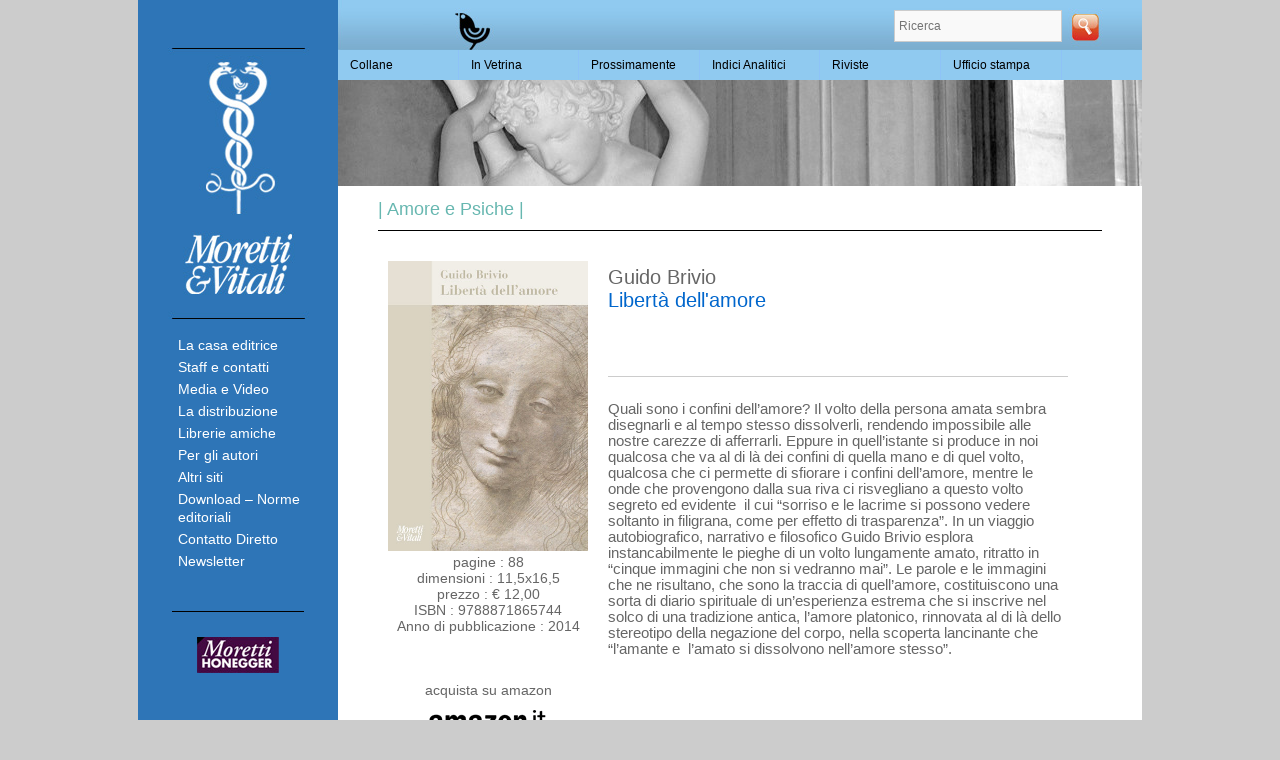

--- FILE ---
content_type: text/html; charset=UTF-8
request_url: https://morettievitali.it/?libri=liberta-dellamore
body_size: 6574
content:
<!DOCTYPE html>
<html lang="it-IT">
<head>
<meta charset="UTF-8" />
<title>Libertà dell&#8217;amore | Moretti &amp; Vitali</title>
<link rel="profile" href="https://gmpg.org/xfn/11" />
<link rel="stylesheet" type="text/css" media="all" href="https://morettievitali.it/wp-content/themes/mev/style.css" />
<link rel="pingback" href="" />


<meta name='robots' content='max-image-preview:large' />
	<style>img:is([sizes="auto" i], [sizes^="auto," i]) { contain-intrinsic-size: 3000px 1500px }</style>
	<link rel="alternate" type="application/rss+xml" title="Moretti &amp; Vitali &raquo; Feed" href="https://morettievitali.it/feed/" />
<link rel="alternate" type="application/rss+xml" title="Moretti &amp; Vitali &raquo; Feed dei commenti" href="https://morettievitali.it/comments/feed/" />
<link rel='stylesheet' id='wp-block-library-css' href='https://morettievitali.it/wp-includes/css/dist/block-library/style.min.css?ver=6.7.4' type='text/css' media='all' />
<style id='classic-theme-styles-inline-css' type='text/css'>
/*! This file is auto-generated */
.wp-block-button__link{color:#fff;background-color:#32373c;border-radius:9999px;box-shadow:none;text-decoration:none;padding:calc(.667em + 2px) calc(1.333em + 2px);font-size:1.125em}.wp-block-file__button{background:#32373c;color:#fff;text-decoration:none}
</style>
<style id='global-styles-inline-css' type='text/css'>
:root{--wp--preset--aspect-ratio--square: 1;--wp--preset--aspect-ratio--4-3: 4/3;--wp--preset--aspect-ratio--3-4: 3/4;--wp--preset--aspect-ratio--3-2: 3/2;--wp--preset--aspect-ratio--2-3: 2/3;--wp--preset--aspect-ratio--16-9: 16/9;--wp--preset--aspect-ratio--9-16: 9/16;--wp--preset--color--black: #000000;--wp--preset--color--cyan-bluish-gray: #abb8c3;--wp--preset--color--white: #ffffff;--wp--preset--color--pale-pink: #f78da7;--wp--preset--color--vivid-red: #cf2e2e;--wp--preset--color--luminous-vivid-orange: #ff6900;--wp--preset--color--luminous-vivid-amber: #fcb900;--wp--preset--color--light-green-cyan: #7bdcb5;--wp--preset--color--vivid-green-cyan: #00d084;--wp--preset--color--pale-cyan-blue: #8ed1fc;--wp--preset--color--vivid-cyan-blue: #0693e3;--wp--preset--color--vivid-purple: #9b51e0;--wp--preset--gradient--vivid-cyan-blue-to-vivid-purple: linear-gradient(135deg,rgba(6,147,227,1) 0%,rgb(155,81,224) 100%);--wp--preset--gradient--light-green-cyan-to-vivid-green-cyan: linear-gradient(135deg,rgb(122,220,180) 0%,rgb(0,208,130) 100%);--wp--preset--gradient--luminous-vivid-amber-to-luminous-vivid-orange: linear-gradient(135deg,rgba(252,185,0,1) 0%,rgba(255,105,0,1) 100%);--wp--preset--gradient--luminous-vivid-orange-to-vivid-red: linear-gradient(135deg,rgba(255,105,0,1) 0%,rgb(207,46,46) 100%);--wp--preset--gradient--very-light-gray-to-cyan-bluish-gray: linear-gradient(135deg,rgb(238,238,238) 0%,rgb(169,184,195) 100%);--wp--preset--gradient--cool-to-warm-spectrum: linear-gradient(135deg,rgb(74,234,220) 0%,rgb(151,120,209) 20%,rgb(207,42,186) 40%,rgb(238,44,130) 60%,rgb(251,105,98) 80%,rgb(254,248,76) 100%);--wp--preset--gradient--blush-light-purple: linear-gradient(135deg,rgb(255,206,236) 0%,rgb(152,150,240) 100%);--wp--preset--gradient--blush-bordeaux: linear-gradient(135deg,rgb(254,205,165) 0%,rgb(254,45,45) 50%,rgb(107,0,62) 100%);--wp--preset--gradient--luminous-dusk: linear-gradient(135deg,rgb(255,203,112) 0%,rgb(199,81,192) 50%,rgb(65,88,208) 100%);--wp--preset--gradient--pale-ocean: linear-gradient(135deg,rgb(255,245,203) 0%,rgb(182,227,212) 50%,rgb(51,167,181) 100%);--wp--preset--gradient--electric-grass: linear-gradient(135deg,rgb(202,248,128) 0%,rgb(113,206,126) 100%);--wp--preset--gradient--midnight: linear-gradient(135deg,rgb(2,3,129) 0%,rgb(40,116,252) 100%);--wp--preset--font-size--small: 13px;--wp--preset--font-size--medium: 20px;--wp--preset--font-size--large: 36px;--wp--preset--font-size--x-large: 42px;--wp--preset--spacing--20: 0.44rem;--wp--preset--spacing--30: 0.67rem;--wp--preset--spacing--40: 1rem;--wp--preset--spacing--50: 1.5rem;--wp--preset--spacing--60: 2.25rem;--wp--preset--spacing--70: 3.38rem;--wp--preset--spacing--80: 5.06rem;--wp--preset--shadow--natural: 6px 6px 9px rgba(0, 0, 0, 0.2);--wp--preset--shadow--deep: 12px 12px 50px rgba(0, 0, 0, 0.4);--wp--preset--shadow--sharp: 6px 6px 0px rgba(0, 0, 0, 0.2);--wp--preset--shadow--outlined: 6px 6px 0px -3px rgba(255, 255, 255, 1), 6px 6px rgba(0, 0, 0, 1);--wp--preset--shadow--crisp: 6px 6px 0px rgba(0, 0, 0, 1);}:where(.is-layout-flex){gap: 0.5em;}:where(.is-layout-grid){gap: 0.5em;}body .is-layout-flex{display: flex;}.is-layout-flex{flex-wrap: wrap;align-items: center;}.is-layout-flex > :is(*, div){margin: 0;}body .is-layout-grid{display: grid;}.is-layout-grid > :is(*, div){margin: 0;}:where(.wp-block-columns.is-layout-flex){gap: 2em;}:where(.wp-block-columns.is-layout-grid){gap: 2em;}:where(.wp-block-post-template.is-layout-flex){gap: 1.25em;}:where(.wp-block-post-template.is-layout-grid){gap: 1.25em;}.has-black-color{color: var(--wp--preset--color--black) !important;}.has-cyan-bluish-gray-color{color: var(--wp--preset--color--cyan-bluish-gray) !important;}.has-white-color{color: var(--wp--preset--color--white) !important;}.has-pale-pink-color{color: var(--wp--preset--color--pale-pink) !important;}.has-vivid-red-color{color: var(--wp--preset--color--vivid-red) !important;}.has-luminous-vivid-orange-color{color: var(--wp--preset--color--luminous-vivid-orange) !important;}.has-luminous-vivid-amber-color{color: var(--wp--preset--color--luminous-vivid-amber) !important;}.has-light-green-cyan-color{color: var(--wp--preset--color--light-green-cyan) !important;}.has-vivid-green-cyan-color{color: var(--wp--preset--color--vivid-green-cyan) !important;}.has-pale-cyan-blue-color{color: var(--wp--preset--color--pale-cyan-blue) !important;}.has-vivid-cyan-blue-color{color: var(--wp--preset--color--vivid-cyan-blue) !important;}.has-vivid-purple-color{color: var(--wp--preset--color--vivid-purple) !important;}.has-black-background-color{background-color: var(--wp--preset--color--black) !important;}.has-cyan-bluish-gray-background-color{background-color: var(--wp--preset--color--cyan-bluish-gray) !important;}.has-white-background-color{background-color: var(--wp--preset--color--white) !important;}.has-pale-pink-background-color{background-color: var(--wp--preset--color--pale-pink) !important;}.has-vivid-red-background-color{background-color: var(--wp--preset--color--vivid-red) !important;}.has-luminous-vivid-orange-background-color{background-color: var(--wp--preset--color--luminous-vivid-orange) !important;}.has-luminous-vivid-amber-background-color{background-color: var(--wp--preset--color--luminous-vivid-amber) !important;}.has-light-green-cyan-background-color{background-color: var(--wp--preset--color--light-green-cyan) !important;}.has-vivid-green-cyan-background-color{background-color: var(--wp--preset--color--vivid-green-cyan) !important;}.has-pale-cyan-blue-background-color{background-color: var(--wp--preset--color--pale-cyan-blue) !important;}.has-vivid-cyan-blue-background-color{background-color: var(--wp--preset--color--vivid-cyan-blue) !important;}.has-vivid-purple-background-color{background-color: var(--wp--preset--color--vivid-purple) !important;}.has-black-border-color{border-color: var(--wp--preset--color--black) !important;}.has-cyan-bluish-gray-border-color{border-color: var(--wp--preset--color--cyan-bluish-gray) !important;}.has-white-border-color{border-color: var(--wp--preset--color--white) !important;}.has-pale-pink-border-color{border-color: var(--wp--preset--color--pale-pink) !important;}.has-vivid-red-border-color{border-color: var(--wp--preset--color--vivid-red) !important;}.has-luminous-vivid-orange-border-color{border-color: var(--wp--preset--color--luminous-vivid-orange) !important;}.has-luminous-vivid-amber-border-color{border-color: var(--wp--preset--color--luminous-vivid-amber) !important;}.has-light-green-cyan-border-color{border-color: var(--wp--preset--color--light-green-cyan) !important;}.has-vivid-green-cyan-border-color{border-color: var(--wp--preset--color--vivid-green-cyan) !important;}.has-pale-cyan-blue-border-color{border-color: var(--wp--preset--color--pale-cyan-blue) !important;}.has-vivid-cyan-blue-border-color{border-color: var(--wp--preset--color--vivid-cyan-blue) !important;}.has-vivid-purple-border-color{border-color: var(--wp--preset--color--vivid-purple) !important;}.has-vivid-cyan-blue-to-vivid-purple-gradient-background{background: var(--wp--preset--gradient--vivid-cyan-blue-to-vivid-purple) !important;}.has-light-green-cyan-to-vivid-green-cyan-gradient-background{background: var(--wp--preset--gradient--light-green-cyan-to-vivid-green-cyan) !important;}.has-luminous-vivid-amber-to-luminous-vivid-orange-gradient-background{background: var(--wp--preset--gradient--luminous-vivid-amber-to-luminous-vivid-orange) !important;}.has-luminous-vivid-orange-to-vivid-red-gradient-background{background: var(--wp--preset--gradient--luminous-vivid-orange-to-vivid-red) !important;}.has-very-light-gray-to-cyan-bluish-gray-gradient-background{background: var(--wp--preset--gradient--very-light-gray-to-cyan-bluish-gray) !important;}.has-cool-to-warm-spectrum-gradient-background{background: var(--wp--preset--gradient--cool-to-warm-spectrum) !important;}.has-blush-light-purple-gradient-background{background: var(--wp--preset--gradient--blush-light-purple) !important;}.has-blush-bordeaux-gradient-background{background: var(--wp--preset--gradient--blush-bordeaux) !important;}.has-luminous-dusk-gradient-background{background: var(--wp--preset--gradient--luminous-dusk) !important;}.has-pale-ocean-gradient-background{background: var(--wp--preset--gradient--pale-ocean) !important;}.has-electric-grass-gradient-background{background: var(--wp--preset--gradient--electric-grass) !important;}.has-midnight-gradient-background{background: var(--wp--preset--gradient--midnight) !important;}.has-small-font-size{font-size: var(--wp--preset--font-size--small) !important;}.has-medium-font-size{font-size: var(--wp--preset--font-size--medium) !important;}.has-large-font-size{font-size: var(--wp--preset--font-size--large) !important;}.has-x-large-font-size{font-size: var(--wp--preset--font-size--x-large) !important;}
:where(.wp-block-post-template.is-layout-flex){gap: 1.25em;}:where(.wp-block-post-template.is-layout-grid){gap: 1.25em;}
:where(.wp-block-columns.is-layout-flex){gap: 2em;}:where(.wp-block-columns.is-layout-grid){gap: 2em;}
:root :where(.wp-block-pullquote){font-size: 1.5em;line-height: 1.6;}
</style>
<link rel="https://api.w.org/" href="https://morettievitali.it/wp-json/" /><link rel="EditURI" type="application/rsd+xml" title="RSD" href="https://morettievitali.it/xmlrpc.php?rsd" />
<meta name="generator" content="WordPress 6.7.4" />
<link rel="canonical" href="https://morettievitali.it/?libri=liberta-dellamore" />
<link rel='shortlink' href='https://morettievitali.it/?p=2703' />
<link rel="alternate" title="oEmbed (JSON)" type="application/json+oembed" href="https://morettievitali.it/wp-json/oembed/1.0/embed?url=https%3A%2F%2Fmorettievitali.it%2F%3Flibri%3Dliberta-dellamore" />
<link rel="alternate" title="oEmbed (XML)" type="text/xml+oembed" href="https://morettievitali.it/wp-json/oembed/1.0/embed?url=https%3A%2F%2Fmorettievitali.it%2F%3Flibri%3Dliberta-dellamore&#038;format=xml" />

<!-- WP Menubar 5.9.4: start CSS -->
<link rel="stylesheet" href="https://morettievitali.it/wp-content/plugins/menubar-templates/Superfish/ssf-blue.css" type="text/css" media="screen" />
<link rel="stylesheet" href="https://morettievitali.it/wp-content/plugins/menubar-templates/Suckerfish_45/sf-blue.css" type="text/css" media="screen" />
<!-- WP Menubar 5.9.4: end CSS -->
<script type="text/javascript">
	window._se_plugin_version = '8.1.9';
</script>
<link rel="icon" href="https://morettievitali.it/wp-content/uploads/2024/07/morettivitalilogo-150x150.png" sizes="32x32" />
<link rel="icon" href="https://morettievitali.it/wp-content/uploads/2024/07/morettivitalilogo-300x300.png" sizes="192x192" />
<link rel="apple-touch-icon" href="https://morettievitali.it/wp-content/uploads/2024/07/morettivitalilogo-300x300.png" />
<meta name="msapplication-TileImage" content="https://morettievitali.it/wp-content/uploads/2024/07/morettivitalilogo-300x300.png" />

<!-- ADD REFLECTION JQUERY -->
<script type="text/javascript" src="https://morettievitali.it/wp-content/plugins/wp-slidesjs/reflection.js"></script>
<script>
document.ready(function() {
    var options = { opacity: 0.75 };
    $('.reflect').reflect(options);
  });
</script>
<!-- indexing google Analytics-->
<script type="text/javascript">

  var _gaq = _gaq || [];
  _gaq.push(['_setAccount', 'UA-32373651-2']);
  _gaq.push(['_trackPageview']);

  (function() {
    var ga = document.createElement('script'); ga.type = 'text/javascript'; ga.async = true;
    ga.src = ('https:' == document.location.protocol ? 'https://ssl' : 'http://www') + '.google-analytics.com/ga.js';
    var s = document.getElementsByTagName('script')[0]; s.parentNode.insertBefore(ga, s);
  })();

</script>


</head>

<body data-rsssl=1 class="libri-template-default single single-libri postid-2703 three-column ">

<div id="container">

<div id="content-box">



        <div id="main-sidebars">

        <div id="sidebar" class="widget-area" role="complementary">
<a href="https://www.morettievitali.it">
<div id="logomv">
</div>
</a>
            <ul class="xoxo">
<li id="nav_menu-2" class="widget-container widget_nav_menu"><div class="menu-main-menu-container"><ul id="menu-main-menu" class="menu"><li id="menu-item-179" class="menu-item menu-item-type-post_type menu-item-object-page menu-item-179"><a href="https://morettievitali.it/la-casa-editrice/">La casa editrice</a></li>
<li id="menu-item-178" class="menu-item menu-item-type-post_type menu-item-object-page menu-item-178"><a href="https://morettievitali.it/staff/">Staff e contatti</a></li>
<li id="menu-item-4947" class="menu-item menu-item-type-post_type menu-item-object-page menu-item-4947"><a href="https://morettievitali.it/media/">Media e Video</a></li>
<li id="menu-item-177" class="menu-item menu-item-type-post_type menu-item-object-page menu-item-177"><a href="https://morettievitali.it/la-distribuzione/">La distribuzione</a></li>
<li id="menu-item-175" class="menu-item menu-item-type-post_type menu-item-object-page menu-item-175"><a href="https://morettievitali.it/librerie-amiche/">Librerie amiche</a></li>
<li id="menu-item-176" class="menu-item menu-item-type-post_type menu-item-object-page menu-item-176"><a href="https://morettievitali.it/per-gli-autori/">Per gli autori</a></li>
<li id="menu-item-174" class="menu-item menu-item-type-post_type menu-item-object-page menu-item-174"><a href="https://morettievitali.it/altri-siti/">Altri siti</a></li>
<li id="menu-item-180" class="menu_download menu-item menu-item-type-post_type menu-item-object-page menu-item-180"><a href="https://morettievitali.it/area-download/">Download &#8211; Norme editoriali</a></li>
<li id="menu-item-369" class="menu_contatti menu-item menu-item-type-post_type menu-item-object-page menu-item-369"><a href="https://morettievitali.it/contatti/">Contatto Diretto</a></li>
<li id="menu-item-377" class="menu_newsletter menu-item menu-item-type-post_type menu-item-object-page menu-item-377"><a href="https://morettievitali.it/newsletter/">Newsletter</a></li>
</ul></div></li>            </ul>
<div style="text-align: center; margin: auto; width: 66%; border-bottom: solid 1px black;">
    &nbsp;
</div>
<br />
<div id="logomh">
</div>
<div style="height:100%;">
    &nbsp;
</div>
</div><!-- #primary .widget-area -->


<div id="content-container">
  <div id="content" role="content-box">
    <div id="header">
      <div id="headersearch">
        
	<form method="get" id="searchform" action="https://morettievitali.it/">
			<input type="text" class="field" name="s" id="s"  placeholder="Ricerca" />
			<input type="submit" class="submit" name="submit" id="searchsubmit" value="Ricerca" />
	</form>
      </div>
    </div>
    <div id="access">
      <!-- WP Menubar 5.9.4: start menu Navigazione, template Superfish, CSS ssf-blue.css -->

<script type="text/javascript">
// <![CDATA[
jQuery(document).ready(function($) {
$("ul.ssf-blue").superfish ({
    hoverClass:    "wpm-hover",        
    delay:         500,                
    animation:     {opacity:"show"}, 
    speed:         "slow",         
    autoArrows:    true,               
    dropShadows:   true,               
    disableHI:     true
});
}); 
// ]]>
</script>

<div class="ssf-blue-wrap">
<ul class="ssf-blue"><li><a style="cursor:default;" >Collane</a><ul><li><a href="https://morettievitali.it/pagina-collana-amore-e-psiche/" >Amore e Psiche</a></li><li><a href="https://morettievitali.it/collana-il-tridente-saggi/" >Il Tridente Saggi</a></li><li><a href="https://morettievitali.it/collana-il-tridente-campus/" >Il Tridente Campus</a><ul><li><a href="https://morettievitali.it/collana-il-tridente-campus-quaderni-di-orzinuovi/" >Il Tridente Campus - Quaderni di Orzinuovi</a></li></ul></li><li><a href="https://morettievitali.it/collana-andar-per-storie-narrazioni-della-conoscenza/" >Narrazioni della conoscenza</a><ul><li><a href="https://morettievitali.it/collana-andar-per-storie/" >Andar per storie</a></li></ul></li><li><a href="https://morettievitali.it/collana-pensiero-e-pratiche-di-trasformazione/" >Pensiero e pratiche di trasformazione</a></li><li><a href="https://morettievitali.it/collana-i-volti-di-hermes/" >I volti di Hermes</a></li><li><a href="https://morettievitali.it/collana-il-castello-di-atlante/" >Il castello di Atlante</a></li><li><a href="https://morettievitali.it/collana-echi-dal-labirinto/" >Echi dal labirinto</a></li><li><a href="https://morettievitali.it/collana-scrivere-le-vite/" >Scrivere le vite</a></li><li><a href="https://morettievitali.it/collana-fabula/" >Fabula</a></li><li><a href="https://morettievitali.it/collana-ritratti-dartista/" >Ritratti d'artista</a></li><li><a href="https://morettievitali.it/collana-le-forme-dellimmaginario/" >Le forme dell'immaginario</a></li><li><a href="https://morettievitali.it/collana-architettura-e-trasformazione-del-costruito/" >Architettura e trasformazione del costruito</a></li><li><a href="https://morettievitali.it/collana-quaderni-di-ergonomia/" >Quaderni di ergonomia</a></li><li><a href="https://morettievitali.it/collana-biblioteca-del-cefalopodo/" >Biblioteca del Cefalopodo</a></li><li><a href="https://morettievitali.it/imm/" >IMM'</a></li><li><a href="https://morettievitali.it/collana-altre-proposte/" >Altre proposte</a><ul><li><a href="https://morettievitali.it/collana-i-grilli/" >i Grilli</a></li><li><a href="https://morettievitali.it/collana-la-salamandra/" >La Salamandra</a></li><li><a href="https://morettievitali.it/collana-antropologia-della-storia-e-della-cultura/" >Antropologia della Storia e della Cultura</a></li><li><a href="https://morettievitali.it/collana-atti-monografie-cataloghi/" >Atti Monografie Cataloghi</a></li><li><a href="https://morettievitali.it/collana-cinema/" >Cinema</a></li><li><a href="https://morettievitali.it/collana-opere-di-edgar-morin/" >Opere di Edgar Morin</a></li><li><a href="https://morettievitali.it/collana-opere-di-luigi-meneghello/" >Opere di Luigi Meneghello</a></li><li><a href="https://morettievitali.it/collana-lorenzo-mascheroni-opere/" >Lorenzo Mascheroni Opere</a></li></ul></li><li><a href="#" >Altro</a><ul><li><a href="https://morettievitali.it/collana-opere-di-maria-zambrano/" >Opere di Maria Zambrano</a></li><li><a href="https://morettievitali.it/collana-opere-di-italo-valent/" >Opere di Italo Valent</a></li><li><a href="https://morettievitali.it/collana-interpretazioni/" >Interpretazioni</a></li><li><a href="https://morettievitali.it/collana-scienze-delluomo/" >Scienze dell'uomo</a></li><li><a href="https://morettievitali.it/collana-incipit/" >Incipit</a></li><li><a href="https://morettievitali.it/collana-filosofia-e-informatica-giuridica/" >Filosofia e Informatica giuridica</a></li><li><a href="https://morettievitali.it/collana-biblioteca-del-cefalopodo-2/" >Flor Azul</a></li><li><a href="https://morettievitali.it/fuori-collana/" >Fuori Collana</a></li></ul></li></ul></li><li><a href="https://morettievitali.it/in-vetrina/" >In Vetrina</a></li><li><a href="https://morettievitali.it/prossimamente/" >Prossimamente</a></li><li><a style="cursor:default;" >Indici Analitici</a><ul><li><a href="https://morettievitali.it/indice-autori/" >Autori</a></li><li><a href="https://morettievitali.it/indice-curatori/" >Curatori</a></li></ul></li><li><a style="cursor:default;" >Riviste</a><ul><li><a href="https://morettievitali.it/anima/" >Anima</a></li><li><a href="https://morettievitali.it/atque/" >Atque</a></li><li><a href="https://morettievitali.it/il-cefalopodo/" >Il Cefalopodo</a></li><li><a href="https://morettievitali.it/controtempo/" >Controtempo</a></li><li><a href="https://morettievitali.it/ergonomia/" >Ergonomia</a></li><li><a href="https://morettievitali.it/lombra/" >L'Ombra</a></li><li><a href="https://morettievitali.it/metis/" >Metis</a></li><li><a href="https://morettievitali.it/radure/" >Radure</a></li></ul></li><li><a href="https://morettievitali.it/ufficio-stampa/" >Ufficio stampa</a><ul><li><a href="https://morettievitali.it/recensioni/" >Recensioni</a></li><li><a href="https://morettievitali.it/ufficio-stampa/" >Ufficio Stampa</a></li><li><a href="https://morettievitali.it/contatti/" >Contatti</a></li></ul></li></ul>
</div>
<div class="ssf-blue-after"></div>
<!-- WP Menubar 5.9.4: end menu Navigazione, template Superfish, CSS ssf-blue.css -->
    </div>
    <div id="immagine">
      <image src="/images/sfondo_collane.jpg"/>
    </div>
    <div id="areacontenuto" style="padding: 10px 40px 20px 40px;">
      <div id="intestazione" style="border-bottom: 1px black solid; padding-bottom:10px; margin-bottom: 30px; color: #67b7b0; font-size: large;">
| Amore e Psiche | </div>


<div id="sx" style="float:left; width:220px; text-align:center; " >


    <a href="https://morettievitali.it/?libri=liberta-dellamore" title="Scheda della pubblicazione">
            <img src="https://morettievitali.it/wp-content/uploads/2014/05/9788871865744.jpg" class="" width="200" />
    </a>


<br/>
<div class="dettlibro">
    pagine : 88</div>
<div class="dettlibro">
    dimensioni : 11,5x16,5</div>
<div class="dettlibro">
    prezzo : &euro; 12,00</div>
<div class="dettlibro">
    ISBN : 9788871865744</div>
<div class="dettlibro">
    Anno di pubblicazione : 2014</div>
</br>
<div class="dettlibro">
</div>
</br>
</br>
acquista su amazon
<a href="http://amazon.it/s/field-keywords=9788871865744"><img src="https://morettievitali.it/images/Amazon.png"></a>
<span class="color:gray;">_____________</span>
 <div class="libroRecensioni">
                                            </div>

</div>

<!-- #sx -->


<div id="dx" style="float:left; width:470px; text-align:left;">
            
                <div id="post-2703" class="post-2703 libri type-libri status-publish hentry category-amoreepsiche" style="padding: 5px 0px 0px 10px;">
                    <div class="libroAutore">
                        Guido Brivio                    </div>
                    <!--<div class="titoloLibro">-->
                    <div class="libroTitolo">
                        Libertà dell'amore                    </div>
                    <div class="libroSottotitolo">
                                            </div>
                    <div class="libroCuratore">
                                                                        &nbsp;
                    </div>
                    <div class="libroAltro">
                        &nbsp;
                    </div>

                    <br />
<br />

                    <hr />
                    <div class="testoLibro">
                        <p>Quali sono i confini dell’amore? Il volto della persona amata sembra disegnarli e al tempo stesso dissolverli, rendendo impossibile alle nostre carezze di afferrarli. Eppure in quell’istante si produce in noi qualcosa che va al di là dei confini di quella mano e di quel volto, qualcosa che ci permette di sfiorare i confini dell’amore, mentre le onde che provengono dalla sua riva ci risvegliano a questo volto segreto ed evidente  il cui “sorriso e le lacrime si possono vedere soltanto in filigrana, come per effetto di trasparenza”. In un viaggio autobiografico, narrativo e filosofico Guido Brivio esplora instancabilmente le pieghe di un volto lungamente amato, ritratto in “cinque immagini che non si vedranno mai”. Le parole e le immagini che ne risultano, che sono la traccia di quell’amore, costituiscono una sorta di diario spirituale di un’esperienza estrema che si inscrive nel solco di una tradizione antica, l’amore platonico, rinnovata al di là dello stereotipo della negazione del corpo, nella scoperta lancinante che “l’amante e  l’amato si dissolvono nell’amore stesso”.</p>
                                                                    </div><!-- .entry-content -->
                </div><!-- #post-## -->


                
            


</div><!-- #dx -->

</div> <!-- #areacontenuto -->
            </div><!-- #content -->
        </div><!-- #content-container -->

	</div>
<!-- #content-box -->

</div>
<!-- #container -->
<div id="footer" role="contentinfo">
		<div id="colophon">


			<div id="site-info">
				&copy; 2026 <a href="https://morettievitali.it/" title="Moretti &amp; Vitali" rel="home">Moretti &amp; Vitali</a>. Sede: Via Segantini, 6/A . 24128 Bergamo - c.f./p.iva 01962120166 | CCIAA 250785 | Registro soc. 37005				
			</div>
			<!-- #site-info -->
                <div id="site-generator">
				Powered by <a href="http://www.egalware.com/">Egalware</a>

                </div>
			<!-- #site-generator -->

		</div>
	<!-- #colophon -->
	<div>
	
	</div>
	</div>
<!-- #footer -->

<!--
-->
</body>
</html>
<!--
Performance optimized by Redis Object Cache. Learn more: https://wprediscache.com

Retrieved 1228 objects (670 KB) from Redis using PhpRedis (v5.3.7).
-->


--- FILE ---
content_type: text/css
request_url: https://morettievitali.it/wp-content/themes/mev/style.css
body_size: 3759
content:
/*
Theme Name: Moretti & Vitali theme
Theme URI: http://blankthemes.com/blank-two-column-left-sidebar/
Description: Tema custom casa editrice Moretti&Vitali
Author: Steamware
Author URI: http://www.steamware.net
Version: 2.0
License: GNU General Public License
License URI: license.txt
Tags: white, custom-header, custom-background, custom-menu, threaded-comments, microformats
*/



/* basics */

*{margin:0; padding:0;}

html {
	height:100%;
}
body {
	background:#CCCCCC;
	font-family: arial, tahoma, sans-serif;
	font-size: 14px;
	color: #666666;
	margin:auto;
	height: 100%;
	}

/* hack for ie6 */
body>#container
{
    display: block;
    height: auto;
    background-image: url(images/sfondoMeV.png);
    color: #666666;
    min-height: 100%; 
}
/* 2nd hack for ie6 */
* html #container {
	height: 100%;
	}

#main-sidebars {
height: 100%;
}


body, input, textarea {
	color: #111;

}

/* Headings */
h1, h2, h3 {
	color: #000;
	font-family: "Helvetica Neue", Arial, Helvetica, "Nimbus Sans L", sans-serif;
	font-weight: bold;
	text-rendering: optimizelegibility;
}

hr {
	background-color: #ccc;
	border: 0;
	height: 1px;
	margin-bottom: 1.7em;
}

/* pagina elenco autori */
.capolettera
{
  color: #666666;
  font-size: 16pt;
}
.linkAutore
{
  line-height: 24px;
}
.linkCuratore
{
  line-height: 24px;
}
.colonnaAutori
{
  float: left;
  width: 49%;
}
.colonnaCuratori
{
  float: left;
  width: 49%;
}

/* stili pagine collana */
.libroContenuto
{
  color: #666666;
  float: none;
  padding-left: 110px;
}
.libroTitolo
{
  color: #0066CC;
  font-size: 15pt;
}
.libroSottotitolo
{
  color: #0066CC;
  font-size: 13pt;
}
.libroAutore
{
  color: #666666;
  font-size: 15pt;
}
.libroRecensioni
{
  font-weight: bold;
  font-size: 10pt;
  text-decoration: none;
  text-align: left;
  padding-top: 20px;
  padding-left: 40px;
}
.libroExcerpt
{
  font-size: 10pt;
  line-height: 1.2em;
}
.presentCollana
{
  padding: 20px 40px 20px 20px;
}
.elencoCollana
{
  padding: 20px 40px 20px 20px;
}

/* stilil libro vetrina */
.libroAutoreVetrina
{
  color: #0066CC;
  font-size: 16pt;
}
.libroTitoloVetrina
{
  color: #666666;
  font-size: 20pt;
}
.libroTestoVetrina
{
  color: #666666;
  font-size: 11pt;
}
#div_cover
{
  margin-right: 10px;
}

/* stile singolo libro */
.dettLibro
{
  font-size: 11pt;
  line-height: 24px;
}
.testoLibro
{
  color: #666666;
  font-size: 11pt;
}
.autoreLibro
{
  color: #666666;
  font-size: 18pt;
}
.titoloLibro
{
  color: #0066CC;
  font-size: 24pt;
}

/* Text elements */
p {
	margin-bottom: 12px;
}


ul, ol {
	margin: 0 0 1.7em 2.5em;
}
ul {
	list-style: square;
}
ol {
	list-style-type: decimal;
}
ol ol {
	list-style: upper-alpha;
}
ol ol ol {
	list-style: lower-roman;
}
ol ol ol ol {
	list-style: lower-alpha;
}
ul ul, ol ol, ul ol, ol ul {
	margin-bottom: 0;
}
dl {
	margin: 0 1.7em;
}
dt {
	font-weight: bold;
}
dd {
	margin-bottom: 1.7em;
}
strong {
	font-weight: bold;
}
cite, em, i {
	font-style: italic;
}
blockquote {
	font-style: italic;
	margin: 0 30px 1.7em;
}
pre {
	background: #f4f4f4;
	font: 13px "Courier 10 Pitch",Courier,monospace;
	line-height: 1.7;
	margin-bottom: 1.7em;
	padding: 0.85em 1.7em;
}
code {
	font: 12px Monaco,Consolas,"Andale Mono","DejaVu Sans Mono",monospace;
}
abbr, acronym {
	border-bottom: 1px dotted #666;
	cursor: help;
}
ins {
	background: #fff9c0;
	text-decoration: none;
}
sup,
sub {
	font-size: 10px;
	height: 0;
	line-height: 1;
	position: relative;
	vertical-align: baseline;
}
sup {
	bottom: 1ex;
}
sub {
	top: .5ex;
}
input[type="text"],
textarea {
	background: #f9f9f9;
	border: 1px solid #ccc;
	padding: 2px;
}
textarea {
	padding-left: 3px;
	width: 98%;
}
input[type=text] {
	padding: 3px;
}

/* Links */
a{color:#0066cc; text-decoration:none;}
a img{border: none;}

a:hover{text-decoration: none; color:#000;}



/* container */



/* container */


#container 
{
	width:1004px;
	margin: auto; /* was 0 auto */
	padding:0px; /*was 14 */
	overflow:hidden;
	background:#fff;
 	height: 100%; 
}
	
#content-box{
	height: 100%;
}

	
/* header */

#header {
	background-image: url(images/navi2.png);
	height: 50px;
	}

#header h1{
	color: #111;
	font-size: 30px;
	}
	
#header h1 a{}
#header h1 a:hover{}


#header h2{
	font:normal 13px "arial", georgia, times;
	margin-bottom:0px;
	}

#logo{
	float:left;
	
}

#headersearch{
	float:right;
	padding-top: 5px;
	padding-right:80px;
/* modifica con uccellino
	float:right;
	position: absolute;
	top: 15px;
	left: 1250px;
	z-index: 999;
*/
}

/* menu */


#access {
	background: #90CAF0;
	display: block;
	float: left;
	margin: 0 auto;
	padding:0;
	width: 100%;
	height: 30px;
}

#access .menu-header ul,
div.menu ul {
	list-style: none;
	margin: 0;
	padding:0;
}
#access .menu-header li,
div.menu li {
	float: left;
	position: relative;
	margin:0;
	padding:0 10px 0 0;
}
#access ul li a {
	display:block;
	text-decoration: none;
}

#access ul ul {
	display: none;
	position: absolute;
	top: 30px;
	left: 0;
	float: left;
	width: 180px;
	z-index: 99999;
}
#access ul ul li {
	min-width: 180px;
	padding:0 !important;
	margin:0 !important;
}
#access ul ul ul {
	left: 100%;
	top: 0;
}

#access ul ul ul li{
	top: 0;
	padding:0 !important;
	margin:0 !important;
}
#access ul ul.sub-menu li a {
	background: #fff;
	padding:4px;
}

#access ul ul.sub-menu li a:hover {
}

#access ul li:hover > ul {
	display: block;
}
#access ul li.current_page_item > a,
#access ul li.current-menu-ancestor > a,
#access ul li.current-menu-item > a,
#access ul li.current-menu-parent > a {
	color: #000;
}


/* content */

#content-container {
    background-color: white;
	width:804px; /* 200 + 804 = 1024 */
	float:left; 
	height: 100%;
	min-height: 800px;
	overflow: hidden;
}


.sticky{
}

.post {
	margin-bottom:20px;
	padding:0;
	}
	
.pagetitle{
	font:normal 18px "arial", verdana, times;
	}
	
#content .entry-meta, .entry-utility{
	font:normal 12px "arial", times;
	}

#content h2{
	font:bold 14px "arial", times;
	line-height: 28px;
	}

.entry-content p{
	font:normal 12px;
}

.postmetadata{
	clear: both;
	padding:6px 0;
	margin: 20px 0;
	}
	
.navigation {
	overflow: hidden;
}

.nav-previous {
	float: left;
	width: 50%;
}
.nav-next {
	float: right;
	text-align: right;
	width: 50%;
}
#nav-above {
}
#nav-above,
.single #nav-below {
	display: none;
}
.paged #nav-above,
.single #nav-above {
	display: block;
}


/* Alignment */
.alignleft {
	display: inline;
	float: left;
	margin-right: 11px;
}
.alignright {
	display: inline;
	float: right;
	margin-left: 11px;
}
.aligncenter {
	clear: both;
	display: block;
	margin-left: auto;
	margin-right: auto;
}





/* Widgets */

/* barra laterale sx */
#sidebar{
	width:200px;
	float:left;
	background-color: #2E75b7;
	color:white;
	padding-bottom:100px;
	height: 100%;
	min-height: 800px;
	overflow: hidden;
}

#logomv{
	margin-top: 34px;
	background-image: url(images/logomv2.png);
	background-repeat: no-repeat;
	background-position: center center;
	height: 300px;
}

#logomh{
	text-align: center;
	margin: 0 auto;
	background-image: url(images/logomh_small.png);
	background-repeat: no-repeat;
	background-position: center center;
	height: 50px;
}

#logo365{
	text-align: center;
	margin: 0 auto;
	background-image: url(images/logo365_small.png);
	background-repeat: no-repeat;
	background-position: center center;
	height: 50px;
}


.widget-area {
	overflow: hidden;
	height: 100%;
	line-height: 18px;
}
.widget-area input {
	line-height: 18px;
}
.widget-area ul ul a {
	text-decoration: none;
	color:white;
}
.widget-area ul ul a:hover {
	text-decoration: none;
	color:silver;
}
.widget-area ul {
	list-style: none;
	margin: 0 !important;
	padding-left: 20px;
}
.widget-area ul ul {
	list-style: none;
}
.widget-area ul ul ul {
	margin: 0;
}
.widget-area ul ul li {
	padding: 2px 0;
}
.widget-title {
}
.widget-title a{
	color: #111 !important;
}
.widget-container {
	margin: 0 0 1.5em 0;
}


	




/* Calendar Widget */
#wp-calendar {
	width: 100%;
}
#wp-calendar caption {
	font: 13px "Helvetica Neue", Arial, Helvetica, "Nimbus Sans L", sans-serif;
	font-weight: bold;
	text-align: left;
	padding: 0 2px 6px;
}
#wp-calendar th {
	color: #888;
	font-size: 11px;
	text-align: center;
}
#wp-calendar tbody td {
	text-align: center;
}
#wp-calendar tfoot td {
	padding-top: .2em;
}
#wp-calendar tfoot #next {
	text-align: right;
}
#wp-calendar tbody a {
	text-decoration: underline;
}
#wp-calendar a:visited {
	color: #0060ff;
}
#wp-calendar a:visited:hover {
	color: #df0000;
}

/* Flickr Widget (WP.com) */
#flickr_badge_wrapper {
	background-color: transparent !important;
	border: none !important;
}

/* Cloud Widgets */
.wp_widget_tag_cloud div,
.widget_tag_cloud div {
	line-height: 1.7em;
	padding: 0.2em 0;
}


/* Comments */


#comments {
	word-wrap: break-word;
}
#comments h3 {
	font-family: "Helvetica Neue", Arial, Helvetica, "Nimbus Sans L", sans-serif;
	font-size: 13px;
	font-weight: bold;
	letter-spacing: 0.025em;
	margin: 0 0 8px 0;
	padding: 2px;
}
#comments ol {
	list-style: none;
	margin-left: 0;
}
#comments ul {
	list-style: none;
	margin-left: 0.425em;
}
#comments li {
	position: relative;
}
#comments li.pingback {
	background: #eee;
	margin: 0 0 1.7em;
	padding: 0.85em;
}
#comments li.pingback + li.pingback {
	margin-top: -1.65em;
}
#comments li.pingback p {
	font: 12px "Helvetica Neue", Arial, Helvetica, "Nimbus Sans L", sans-serif;
	margin: 0;
}
#comments ul li {
	border-bottom: none;
	margin: 14px 0 0 0.85em;
}
#comments .comment-author {
	margin: 0 0 0.85em 66px;
}
#comments .comment-author cite {
	font-size: 13px;
	font-style: normal;
	font-weight: bold;
}
#comments .comment-meta,
#comments .comment-meta a {
	color: #888;
	font: 12px "Helvetica Neue", Arial, Helvetica, "Nimbus Sans L", sans-serif;
}
#comments .comment-meta a:hover {
	color: #df0000;
}
#comments .gravreply {
	padding:0;
	position: absolute;
	top: 14px;
	left: 0;
	width:50px;
	height:175px;
}
.comment-reply-link{
	position:absolute;
	top:45px;
	width:42px;
	height:20px;
	text-align:center;
	font-size:11px;
	color:#6D6D6D;
	line-height:22px;
	}
#comments .avatar {
	position: absolute;
	top: 0;
	left: 0;
}
#comments .comment-body {
	margin-left: 66px;
}
#respond input[type=text] {
	float: left;
	margin: 0 10px 0 0;
}
#respond .comment-form-comment {
	margin: 0;
}
#respond .comment-form-comment label {
	display: none;
}
#respond .form-allowed-tags {
	color: #888;
	font-size: 12px;
}
#respond .form-allowed-tags code {
	font-size: 11px;
}

.comment{
	border-bottom:1px solid #e3e3e3;
	padding:14px 0;
	}

/* Post author highlighting */
.commentlist > li.bypostauthor {
	background: #ddd;
	border-color: #d3d3d3;
}

/* Images */
.entry-content img,
.comment-content img,
.widget img {
	max-width: 100%; /* Fluid images for posts, comments, and widgets */
}
img[class*="align"],
img[class*="wp-image-"] {
	height: auto; /* Make sure images with WordPress-added height and width attributes are scaled correctly */
}
img.size-full {
	max-width: 97.5%;
	width: auto; /* Prevent stretching of full-size images with height and width attributes in IE8 */
}
.entry-content img.wp-smiley {
	border: none;
	margin-bottom: 0;
	margin-top: 0;
	padding: 0;
}
img.alignleft,
img.alignright,
img.aligncenter {
	margin-bottom: 1.625em;
}
p img,
.wp-caption {
	margin-top: 0.4em;
}
.wp-caption {
	background: #eee;
	margin-bottom: 1.625em;
	max-width: 96%;
	padding: 9px;
}
.wp-caption img {
	display: block;
	margin: 0 auto;
	max-width: 98%;
}
.wp-caption .wp-caption-text,
.gallery-caption {
	color: #666;
	font-family: Georgia, serif;
	font-size: 12px;
}
.wp-caption .wp-caption-text {
	margin-bottom: 0.6em;
	padding: 10px 0 5px 40px;
	position: relative;
}
.wp-caption .wp-caption-text:before {
	color: #666;
	content: '\2014';
	font-size: 14px;
	font-style: normal;
	font-weight: bold;
	margin-right: 5px;
	position: absolute;
	left: 10px;
	top: 7px;
}
#content .gallery {
	margin: 0 auto 1.625em;
}
#content .gallery a img {
	border: none;
}
img#wpstats {
	display: block;
	margin: 0 auto 1.625em;
}
#content .gallery-columns-4 .gallery-item {
	width: 23%;
	padding-right: 2%;
}
#content .gallery-columns-4 .gallery-item img {
	width: 100%;
	height: auto;
}


/* Image borders */
img[class*="align"],
img[class*="wp-image-"],
#content .gallery .gallery-icon img {/* Add fancy borders to all WordPress-added images but not things like badges and icons and the like */
	border: 1px solid #ddd;
	padding: 6px;
}
.wp-caption img {
	border-color: #eee;
}
a:focus img[class*="align"],
a:hover img[class*="align"],
a:active img[class*="align"],
a:focus img[class*="wp-image-"],
a:hover img[class*="wp-image-"],
a:active img[class*="wp-image-"],
#content .gallery .gallery-icon a:focus img,
#content .gallery .gallery-icon a:hover img,
#content .gallery .gallery-icon a:active img {/* Add some useful style to those fancy borders for linked images ... */
	background: #eee;
	border-color: #bbb;
}
.wp-caption a:focus img,
.wp-caption a:active img,
.wp-caption a:hover img {/* ... including captioned images! */
	background: #fff;
	border-color: #ddd;
}

.wp-post-image{padding:2px; margin:8px 0; border:1px solid #dedede;}


#content .aside {
	border-left: 1px solid #ccc;
	font-size: 13px;
	margin: 0;
	padding: 0 0 0 0.85em;
}


/* search */
	
#headersearch #searchform {
	text-align: right;
	padding:5px 0 0 0;
	right: 7.6%;
}
#headersearch #searchform div {
	margin: 0;
}
#headersearch #searchform input#s {
	float: right;
	font-size: 12px;
	height: 22px;
	padding: 4px;
	width: 100%; 
	-webkit-transition-duration: 400ms; 
	-webkit-transition-property: width, background; 
	-webkit-transition-timing-function: ease; 
	-moz-transition-duration: 400ms; 
	-moz-transition-property: width, background; 
	-moz-transition-timing-function: ease; 
	color:#666;
}
#headersearch #searchform input#s:focus {
	background-color: #f9f9f9;
	width: 114%; 
}
#headersearch #searchsubmit {
	display: none;
}	
	

/* footer */

#footer
{
	border-top: solid 1px #999;
	font-size: 7pt;
	background-color: #AAAAFF;
	clear: both;
	margin:2 auto;
}

#footer #site-info{
	float:left;
	margin-left: 205px;
}

#footer #site-generator, #footer #footer-right-side{
	float:right;
	margin-right: 5px;
}



--- FILE ---
content_type: text/css
request_url: https://morettievitali.it/wp-content/plugins/menubar-templates/Suckerfish_45/sf-blue.css
body_size: 665
content:
/* 
	WordPress Menubar Plugin
	sf-blue.css stylesheet for the Suckerfish_45 template

	Credits:
	Son of Suckerfish Dropdowns
	By Patrick Griffiths and Dan Webb
	http://www.htmldog.com/articles/suckerfish/dropdowns/
*/

.sf-blue {
	margin: 10px 10px 0 10px;
	background-image: url('http://morettievitali.it/risorse/immagini_mv/sfondi/sfo-tab-attivo.gif');
	background: #993366;
	height: 26px;
	border-top: 1px solid #993366;
	padding: 0;
	text-align: left;
}

.sf-blue ul {
	float: left;
	list-style: none;
	margin: 0;
	padding: 0;
	background-image: url('http://morettievitali.it/risorse/immagini_mv/sfondi/sfo-tab-attivo.gif');	
	background: #993366;
	width: 100%;
	z-index: 9;
}

.sf-blue ul ul {
	top: 26px;
	position: absolute;
	left: -999em;
	width: 170px;
	margin: 0;
	padding: 0;
}
	
.sf-blue ul ul ul {
	margin: -26px 0 0 170px;
}

.sf-blue li {
	float: left;
	padding: 0;
	height: 26px;
	position: relative;
}

.sf-blue li li {
	float: left;
	padding: 0;
	width: 170px;
}

.sf-blue a, 
.sf-blue a:visited, 
.sf-blue a:hover {
	font-size: 12px;
	font-weight: bold;
	float: left;
	color: white;
	text-decoration: none;
	display: block;
	height: 26px;
	line-height: 26px;
	padding: 0 12px;
	overflow: hidden;
}

.sf-blue li li a, 
.sf-blue li li a:visited, 
.sf-blue li li a:hover {
	width: 167px;
}

.sf-blue li:hover ul ul, 
.sf-blue li:hover ul ul ul,
.sf-blue li:hover ul ul ul ul,  
.sf-blue li.wpmhover ul ul, 
.sf-blue li.wpmhover ul ul ul, 
.sf-blue li.wpmhover ul ul ul ul {
	left: -999em;
}

.sf-blue li:hover ul, 
.sf-blue li li:hover ul, 
.sf-blue li li li:hover ul, 
.sf-blue li li li li:hover ul,
.sf-blue li.wpmhover ul, 
.sf-blue li li.wpmhover ul, 
.sf-blue li li li.wpmhover ul,
.sf-blue li li li li.wpmhover ul{
	left: 0;
}

.sf-blue li.selected, 
.sf-blue li.current-cat, 
.sf-blue li.current-cat-parent, 
.sf-blue li.current_page_item, 
.sf-blue li.current_page_parent,
.sf-blue li.current_page_ancestor  {
	background: #1C86EE;
}

.sf-blue li:hover, 
.sf-blue li.wpmhover {
	visibility: inherit;
	background: #1C86EE;
}

.sf-blue li {
	border-left: 1px solid #993366;
	border-right: 1px solid #993366;
}

.sf-blue li li {
	border-left: 0;
	border-right: 0;
	border-top: 1px solid #993366;
	border-bottom: 1px solid #993366;
}

.sf-blue ul ul {
	border-left: 1px solid #993366;
	border-right: 1px solid #993366;
}

.sf-blue li.right {
	float: right;
}

.sf-blue form {
	margin: 0;
	padding: 4px 10px 0;
}

.sf-blue form input {
	border: 0;
}

.sf-blue li a img {
	float: left;
	margin: 5px 7px 0 -5px;
}

.sf-blue-after {
	clear: both;
	margin: 0 10px 0 10px;
	background: url(shadow.png) repeat-x;
	height: 6px;
	border-top: 1px solid #104E8B;
}
